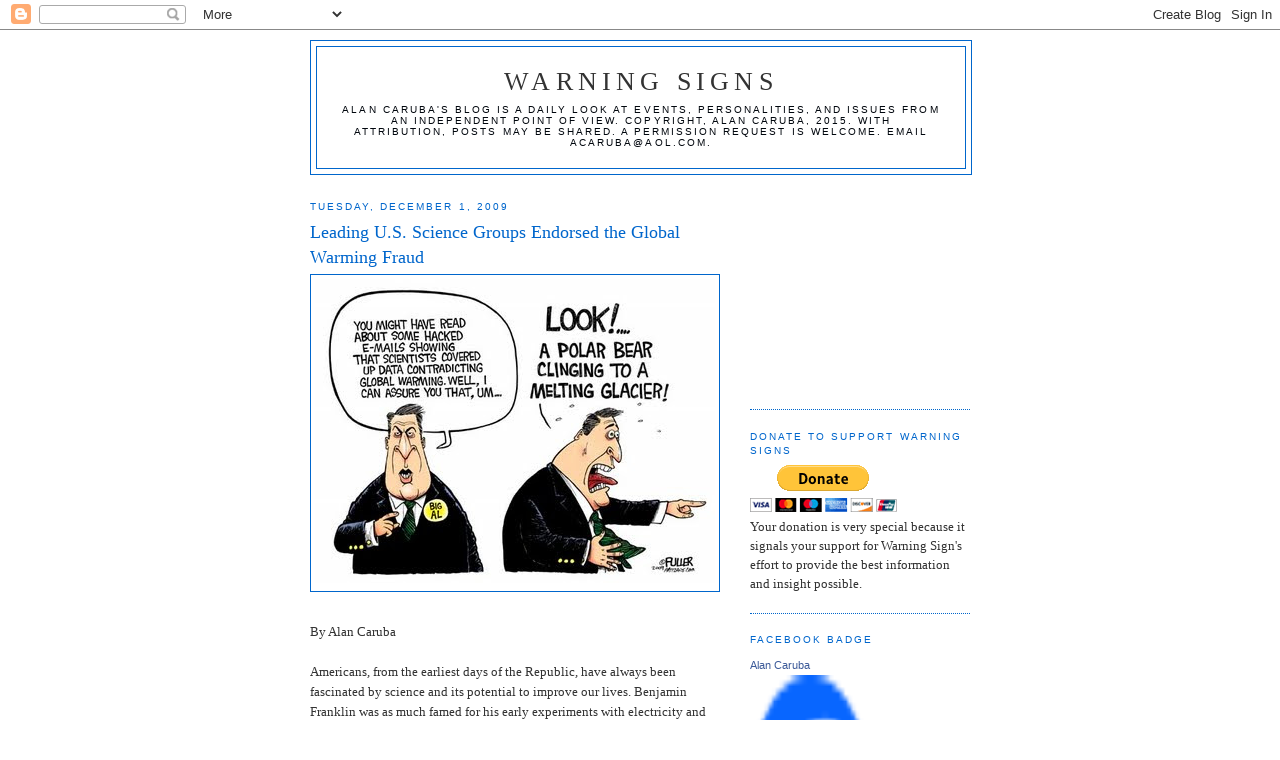

--- FILE ---
content_type: text/html; charset=UTF-8
request_url: https://factsnotfantasy.blogspot.com/b/stats?style=BLACK_TRANSPARENT&timeRange=ALL_TIME&token=APq4FmCIIiB5a09BnPvdmRhhroJMoypfmE838wETYsLtZFaRPZmwFfC3h-jAB92kYIV1hf4RnrJI8EWtBYOH6TWWi94UEra9pA
body_size: -37
content:
{"total":7764330,"sparklineOptions":{"backgroundColor":{"fillOpacity":0.1,"fill":"#000000"},"series":[{"areaOpacity":0.3,"color":"#202020"}]},"sparklineData":[[0,9],[1,9],[2,10],[3,9],[4,12],[5,9],[6,11],[7,8],[8,11],[9,13],[10,16],[11,47],[12,32],[13,25],[14,14],[15,20],[16,17],[17,20],[18,45],[19,100],[20,94],[21,50],[22,70],[23,75],[24,21],[25,19],[26,6],[27,34],[28,16],[29,19]],"nextTickMs":22929}

--- FILE ---
content_type: text/html; charset=utf-8
request_url: https://www.google.com/recaptcha/api2/aframe
body_size: 266
content:
<!DOCTYPE HTML><html><head><meta http-equiv="content-type" content="text/html; charset=UTF-8"></head><body><script nonce="fmehtKZw0Q70fMq3evnRzw">/** Anti-fraud and anti-abuse applications only. See google.com/recaptcha */ try{var clients={'sodar':'https://pagead2.googlesyndication.com/pagead/sodar?'};window.addEventListener("message",function(a){try{if(a.source===window.parent){var b=JSON.parse(a.data);var c=clients[b['id']];if(c){var d=document.createElement('img');d.src=c+b['params']+'&rc='+(localStorage.getItem("rc::a")?sessionStorage.getItem("rc::b"):"");window.document.body.appendChild(d);sessionStorage.setItem("rc::e",parseInt(sessionStorage.getItem("rc::e")||0)+1);localStorage.setItem("rc::h",'1769520111051');}}}catch(b){}});window.parent.postMessage("_grecaptcha_ready", "*");}catch(b){}</script></body></html>